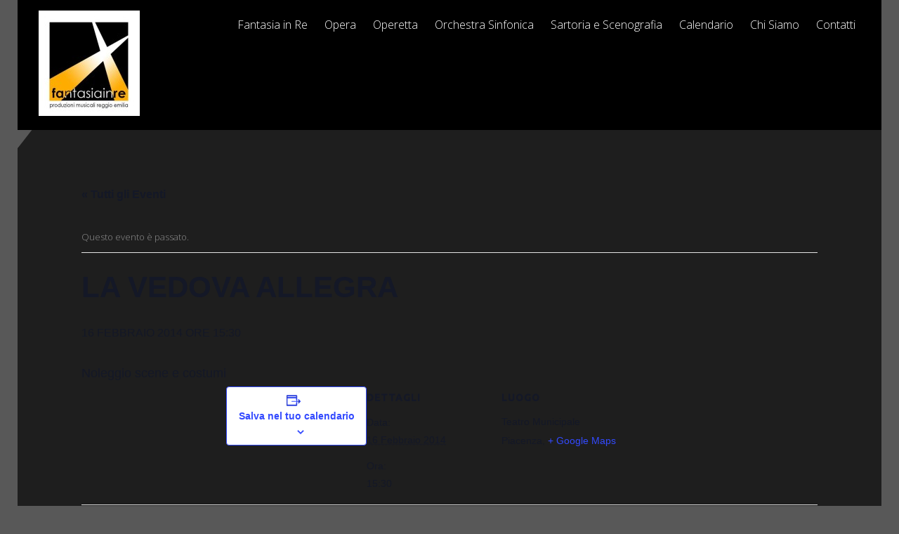

--- FILE ---
content_type: text/html; charset=UTF-8
request_url: http://www.fantasiainre.it/calendario/la-vedova-allegra-8/
body_size: 50588
content:
<!DOCTYPE html>
<html lang="it-IT">
<head>
	<meta charset="UTF-8" />
	<meta name="viewport" content="width=device-width,initial-scale=1.0" />
	
	<title>La Vedova Allegra -</title>
	
		<link rel="shortcut icon" href="http://www.fantasiainre.it/nuovosito/wp-content/uploads/logo-fantasia-in-re-e1384509962560.jpg"  />
		
	<link rel="alternate" type="application/rss+xml" title="RSS 2.0" href="http://www.fantasiainre.it/feed/" />
	<link rel="alternate" type="text/xml" title="RSS .92" href="http://www.fantasiainre.it/feed/rss/" />
	<link rel="alternate" type="application/atom+xml" title="Atom 1.0" href="http://www.fantasiainre.it/feed/atom/" />
	<link rel="pingback" href="http://www.fantasiainre.it/nuovosito/xmlrpc.php" />
	
	<!--[if lt IE 9]><script src="http://www.fantasiainre.it/nuovosito/wp-content/themes/blackpearl/assets/js/html5shiv.js"></script><![endif]-->
	
	<!-- Theme Hook -->
	<link rel='stylesheet' id='tec-variables-skeleton-css' href='http://www.fantasiainre.it/nuovosito/wp-content/plugins/the-events-calendar/common/src/resources/css/variables-skeleton.min.css?ver=5.2.3' type='text/css' media='all' />
<link rel='stylesheet' id='tribe-common-skeleton-style-css' href='http://www.fantasiainre.it/nuovosito/wp-content/plugins/the-events-calendar/common/src/resources/css/common-skeleton.min.css?ver=5.2.3' type='text/css' media='all' />
<link rel='stylesheet' id='tribe-events-views-v2-bootstrap-datepicker-styles-css' href='http://www.fantasiainre.it/nuovosito/wp-content/plugins/the-events-calendar/vendor/bootstrap-datepicker/css/bootstrap-datepicker.standalone.min.css?ver=6.3.4' type='text/css' media='all' />
<link rel='stylesheet' id='tribe-tooltipster-css-css' href='http://www.fantasiainre.it/nuovosito/wp-content/plugins/the-events-calendar/common/vendor/tooltipster/tooltipster.bundle.min.css?ver=5.2.3' type='text/css' media='all' />
<link rel='stylesheet' id='tribe-events-views-v2-skeleton-css' href='http://www.fantasiainre.it/nuovosito/wp-content/plugins/the-events-calendar/src/resources/css/views-skeleton.min.css?ver=6.3.4' type='text/css' media='all' />
<link rel='stylesheet' id='tec-variables-full-css' href='http://www.fantasiainre.it/nuovosito/wp-content/plugins/the-events-calendar/common/src/resources/css/variables-full.min.css?ver=5.2.3' type='text/css' media='all' />
<link rel='stylesheet' id='tribe-common-full-style-css' href='http://www.fantasiainre.it/nuovosito/wp-content/plugins/the-events-calendar/common/src/resources/css/common-full.min.css?ver=5.2.3' type='text/css' media='all' />
<link rel='stylesheet' id='tribe-events-views-v2-full-css' href='http://www.fantasiainre.it/nuovosito/wp-content/plugins/the-events-calendar/src/resources/css/views-full.min.css?ver=6.3.4' type='text/css' media='all' />
<link rel='stylesheet' id='tribe-events-views-v2-print-css' href='http://www.fantasiainre.it/nuovosito/wp-content/plugins/the-events-calendar/src/resources/css/views-print.min.css?ver=6.3.4' type='text/css' media='print' />
<meta name='robots' content='index, follow, max-image-preview:large, max-snippet:-1, max-video-preview:-1' />

	<!-- This site is optimized with the Yoast SEO plugin v22.2 - https://yoast.com/wordpress/plugins/seo/ -->
	<link rel="canonical" href="http://www.fantasiainre.it/calendario/la-vedova-allegra-8/" />
	<meta property="og:locale" content="it_IT" />
	<meta property="og:type" content="article" />
	<meta property="og:title" content="La Vedova Allegra -" />
	<meta property="og:description" content="Noleggio scene e costumi" />
	<meta property="og:url" content="http://www.fantasiainre.it/calendario/la-vedova-allegra-8/" />
	<meta property="article:modified_time" content="2014-02-12T09:00:33+00:00" />
	<meta name="twitter:card" content="summary_large_image" />
	<script type="application/ld+json" class="yoast-schema-graph">{"@context":"https://schema.org","@graph":[{"@type":"WebPage","@id":"http://www.fantasiainre.it/calendario/la-vedova-allegra-8/","url":"http://www.fantasiainre.it/calendario/la-vedova-allegra-8/","name":"La Vedova Allegra -","isPartOf":{"@id":"http://www.fantasiainre.it/#website"},"datePublished":"2013-11-25T09:39:11+00:00","dateModified":"2014-02-12T09:00:33+00:00","breadcrumb":{"@id":"http://www.fantasiainre.it/calendario/la-vedova-allegra-8/#breadcrumb"},"inLanguage":"it-IT","potentialAction":[{"@type":"ReadAction","target":["http://www.fantasiainre.it/calendario/la-vedova-allegra-8/"]}]},{"@type":"BreadcrumbList","@id":"http://www.fantasiainre.it/calendario/la-vedova-allegra-8/#breadcrumb","itemListElement":[{"@type":"ListItem","position":1,"name":"Home","item":"http://www.fantasiainre.it/"},{"@type":"ListItem","position":2,"name":"Eventi","item":"http://www.fantasiainre.it/calendario/"},{"@type":"ListItem","position":3,"name":"La Vedova Allegra"}]},{"@type":"WebSite","@id":"http://www.fantasiainre.it/#website","url":"http://www.fantasiainre.it/","name":"","description":"Produzioni teatrali, opera, operetta","potentialAction":[{"@type":"SearchAction","target":{"@type":"EntryPoint","urlTemplate":"http://www.fantasiainre.it/?s={search_term_string}"},"query-input":"required name=search_term_string"}],"inLanguage":"it-IT"},{"@type":"Event","name":"La Vedova Allegra","description":"Noleggio scene e costumi","url":"http://www.fantasiainre.it/calendario/la-vedova-allegra-8/","eventAttendanceMode":"https://schema.org/OfflineEventAttendanceMode","eventStatus":"https://schema.org/EventScheduled","startDate":"2014-02-16T15:30:00+01:00","endDate":"2014-02-16T15:30:00+01:00","location":{"@type":"Place","name":"Teatro Municipale","description":"","url":"","address":{"@type":"PostalAddress","addressLocality":"Piacenza"},"telephone":"","sameAs":""},"@id":"http://www.fantasiainre.it/calendario/la-vedova-allegra-8/#event","mainEntityOfPage":{"@id":"http://www.fantasiainre.it/calendario/la-vedova-allegra-8/"}}]}</script>
	<!-- / Yoast SEO plugin. -->


<link rel='dns-prefetch' href='//fonts.googleapis.com' />
<link rel="alternate" type="application/rss+xml" title=" &raquo; Feed" href="http://www.fantasiainre.it/feed/" />
<link rel="alternate" type="application/rss+xml" title=" &raquo; Feed dei commenti" href="http://www.fantasiainre.it/comments/feed/" />
<link rel="alternate" type="text/calendar" title=" &raquo; iCal Feed" href="http://www.fantasiainre.it/calendario/?ical=1" />
<link rel="alternate" type="application/rss+xml" title=" &raquo; La Vedova Allegra Feed dei commenti" href="http://www.fantasiainre.it/calendario/la-vedova-allegra-8/feed/" />
		<!-- This site uses the Google Analytics by MonsterInsights plugin v8.25.0 - Using Analytics tracking - https://www.monsterinsights.com/ -->
		<!-- Note: MonsterInsights is not currently configured on this site. The site owner needs to authenticate with Google Analytics in the MonsterInsights settings panel. -->
					<!-- No tracking code set -->
				<!-- / Google Analytics by MonsterInsights -->
		<script type="text/javascript">
/* <![CDATA[ */
window._wpemojiSettings = {"baseUrl":"https:\/\/s.w.org\/images\/core\/emoji\/14.0.0\/72x72\/","ext":".png","svgUrl":"https:\/\/s.w.org\/images\/core\/emoji\/14.0.0\/svg\/","svgExt":".svg","source":{"concatemoji":"http:\/\/www.fantasiainre.it\/nuovosito\/wp-includes\/js\/wp-emoji-release.min.js?ver=6.4.3"}};
/*! This file is auto-generated */
!function(i,n){var o,s,e;function c(e){try{var t={supportTests:e,timestamp:(new Date).valueOf()};sessionStorage.setItem(o,JSON.stringify(t))}catch(e){}}function p(e,t,n){e.clearRect(0,0,e.canvas.width,e.canvas.height),e.fillText(t,0,0);var t=new Uint32Array(e.getImageData(0,0,e.canvas.width,e.canvas.height).data),r=(e.clearRect(0,0,e.canvas.width,e.canvas.height),e.fillText(n,0,0),new Uint32Array(e.getImageData(0,0,e.canvas.width,e.canvas.height).data));return t.every(function(e,t){return e===r[t]})}function u(e,t,n){switch(t){case"flag":return n(e,"\ud83c\udff3\ufe0f\u200d\u26a7\ufe0f","\ud83c\udff3\ufe0f\u200b\u26a7\ufe0f")?!1:!n(e,"\ud83c\uddfa\ud83c\uddf3","\ud83c\uddfa\u200b\ud83c\uddf3")&&!n(e,"\ud83c\udff4\udb40\udc67\udb40\udc62\udb40\udc65\udb40\udc6e\udb40\udc67\udb40\udc7f","\ud83c\udff4\u200b\udb40\udc67\u200b\udb40\udc62\u200b\udb40\udc65\u200b\udb40\udc6e\u200b\udb40\udc67\u200b\udb40\udc7f");case"emoji":return!n(e,"\ud83e\udef1\ud83c\udffb\u200d\ud83e\udef2\ud83c\udfff","\ud83e\udef1\ud83c\udffb\u200b\ud83e\udef2\ud83c\udfff")}return!1}function f(e,t,n){var r="undefined"!=typeof WorkerGlobalScope&&self instanceof WorkerGlobalScope?new OffscreenCanvas(300,150):i.createElement("canvas"),a=r.getContext("2d",{willReadFrequently:!0}),o=(a.textBaseline="top",a.font="600 32px Arial",{});return e.forEach(function(e){o[e]=t(a,e,n)}),o}function t(e){var t=i.createElement("script");t.src=e,t.defer=!0,i.head.appendChild(t)}"undefined"!=typeof Promise&&(o="wpEmojiSettingsSupports",s=["flag","emoji"],n.supports={everything:!0,everythingExceptFlag:!0},e=new Promise(function(e){i.addEventListener("DOMContentLoaded",e,{once:!0})}),new Promise(function(t){var n=function(){try{var e=JSON.parse(sessionStorage.getItem(o));if("object"==typeof e&&"number"==typeof e.timestamp&&(new Date).valueOf()<e.timestamp+604800&&"object"==typeof e.supportTests)return e.supportTests}catch(e){}return null}();if(!n){if("undefined"!=typeof Worker&&"undefined"!=typeof OffscreenCanvas&&"undefined"!=typeof URL&&URL.createObjectURL&&"undefined"!=typeof Blob)try{var e="postMessage("+f.toString()+"("+[JSON.stringify(s),u.toString(),p.toString()].join(",")+"));",r=new Blob([e],{type:"text/javascript"}),a=new Worker(URL.createObjectURL(r),{name:"wpTestEmojiSupports"});return void(a.onmessage=function(e){c(n=e.data),a.terminate(),t(n)})}catch(e){}c(n=f(s,u,p))}t(n)}).then(function(e){for(var t in e)n.supports[t]=e[t],n.supports.everything=n.supports.everything&&n.supports[t],"flag"!==t&&(n.supports.everythingExceptFlag=n.supports.everythingExceptFlag&&n.supports[t]);n.supports.everythingExceptFlag=n.supports.everythingExceptFlag&&!n.supports.flag,n.DOMReady=!1,n.readyCallback=function(){n.DOMReady=!0}}).then(function(){return e}).then(function(){var e;n.supports.everything||(n.readyCallback(),(e=n.source||{}).concatemoji?t(e.concatemoji):e.wpemoji&&e.twemoji&&(t(e.twemoji),t(e.wpemoji)))}))}((window,document),window._wpemojiSettings);
/* ]]> */
</script>
<link rel='stylesheet' id='tribe-events-v2-single-skeleton-css' href='http://www.fantasiainre.it/nuovosito/wp-content/plugins/the-events-calendar/src/resources/css/tribe-events-single-skeleton.min.css?ver=6.3.4' type='text/css' media='all' />
<link rel='stylesheet' id='tribe-events-v2-single-skeleton-full-css' href='http://www.fantasiainre.it/nuovosito/wp-content/plugins/the-events-calendar/src/resources/css/tribe-events-single-full.min.css?ver=6.3.4' type='text/css' media='all' />
<style id='wp-emoji-styles-inline-css' type='text/css'>

	img.wp-smiley, img.emoji {
		display: inline !important;
		border: none !important;
		box-shadow: none !important;
		height: 1em !important;
		width: 1em !important;
		margin: 0 0.07em !important;
		vertical-align: -0.1em !important;
		background: none !important;
		padding: 0 !important;
	}
</style>
<link rel='stylesheet' id='wp-block-library-css' href='http://www.fantasiainre.it/nuovosito/wp-includes/css/dist/block-library/style.min.css?ver=6.4.3' type='text/css' media='all' />
<style id='classic-theme-styles-inline-css' type='text/css'>
/*! This file is auto-generated */
.wp-block-button__link{color:#fff;background-color:#32373c;border-radius:9999px;box-shadow:none;text-decoration:none;padding:calc(.667em + 2px) calc(1.333em + 2px);font-size:1.125em}.wp-block-file__button{background:#32373c;color:#fff;text-decoration:none}
</style>
<style id='global-styles-inline-css' type='text/css'>
body{--wp--preset--color--black: #000000;--wp--preset--color--cyan-bluish-gray: #abb8c3;--wp--preset--color--white: #ffffff;--wp--preset--color--pale-pink: #f78da7;--wp--preset--color--vivid-red: #cf2e2e;--wp--preset--color--luminous-vivid-orange: #ff6900;--wp--preset--color--luminous-vivid-amber: #fcb900;--wp--preset--color--light-green-cyan: #7bdcb5;--wp--preset--color--vivid-green-cyan: #00d084;--wp--preset--color--pale-cyan-blue: #8ed1fc;--wp--preset--color--vivid-cyan-blue: #0693e3;--wp--preset--color--vivid-purple: #9b51e0;--wp--preset--gradient--vivid-cyan-blue-to-vivid-purple: linear-gradient(135deg,rgba(6,147,227,1) 0%,rgb(155,81,224) 100%);--wp--preset--gradient--light-green-cyan-to-vivid-green-cyan: linear-gradient(135deg,rgb(122,220,180) 0%,rgb(0,208,130) 100%);--wp--preset--gradient--luminous-vivid-amber-to-luminous-vivid-orange: linear-gradient(135deg,rgba(252,185,0,1) 0%,rgba(255,105,0,1) 100%);--wp--preset--gradient--luminous-vivid-orange-to-vivid-red: linear-gradient(135deg,rgba(255,105,0,1) 0%,rgb(207,46,46) 100%);--wp--preset--gradient--very-light-gray-to-cyan-bluish-gray: linear-gradient(135deg,rgb(238,238,238) 0%,rgb(169,184,195) 100%);--wp--preset--gradient--cool-to-warm-spectrum: linear-gradient(135deg,rgb(74,234,220) 0%,rgb(151,120,209) 20%,rgb(207,42,186) 40%,rgb(238,44,130) 60%,rgb(251,105,98) 80%,rgb(254,248,76) 100%);--wp--preset--gradient--blush-light-purple: linear-gradient(135deg,rgb(255,206,236) 0%,rgb(152,150,240) 100%);--wp--preset--gradient--blush-bordeaux: linear-gradient(135deg,rgb(254,205,165) 0%,rgb(254,45,45) 50%,rgb(107,0,62) 100%);--wp--preset--gradient--luminous-dusk: linear-gradient(135deg,rgb(255,203,112) 0%,rgb(199,81,192) 50%,rgb(65,88,208) 100%);--wp--preset--gradient--pale-ocean: linear-gradient(135deg,rgb(255,245,203) 0%,rgb(182,227,212) 50%,rgb(51,167,181) 100%);--wp--preset--gradient--electric-grass: linear-gradient(135deg,rgb(202,248,128) 0%,rgb(113,206,126) 100%);--wp--preset--gradient--midnight: linear-gradient(135deg,rgb(2,3,129) 0%,rgb(40,116,252) 100%);--wp--preset--font-size--small: 13px;--wp--preset--font-size--medium: 20px;--wp--preset--font-size--large: 36px;--wp--preset--font-size--x-large: 42px;--wp--preset--spacing--20: 0.44rem;--wp--preset--spacing--30: 0.67rem;--wp--preset--spacing--40: 1rem;--wp--preset--spacing--50: 1.5rem;--wp--preset--spacing--60: 2.25rem;--wp--preset--spacing--70: 3.38rem;--wp--preset--spacing--80: 5.06rem;--wp--preset--shadow--natural: 6px 6px 9px rgba(0, 0, 0, 0.2);--wp--preset--shadow--deep: 12px 12px 50px rgba(0, 0, 0, 0.4);--wp--preset--shadow--sharp: 6px 6px 0px rgba(0, 0, 0, 0.2);--wp--preset--shadow--outlined: 6px 6px 0px -3px rgba(255, 255, 255, 1), 6px 6px rgba(0, 0, 0, 1);--wp--preset--shadow--crisp: 6px 6px 0px rgba(0, 0, 0, 1);}:where(.is-layout-flex){gap: 0.5em;}:where(.is-layout-grid){gap: 0.5em;}body .is-layout-flow > .alignleft{float: left;margin-inline-start: 0;margin-inline-end: 2em;}body .is-layout-flow > .alignright{float: right;margin-inline-start: 2em;margin-inline-end: 0;}body .is-layout-flow > .aligncenter{margin-left: auto !important;margin-right: auto !important;}body .is-layout-constrained > .alignleft{float: left;margin-inline-start: 0;margin-inline-end: 2em;}body .is-layout-constrained > .alignright{float: right;margin-inline-start: 2em;margin-inline-end: 0;}body .is-layout-constrained > .aligncenter{margin-left: auto !important;margin-right: auto !important;}body .is-layout-constrained > :where(:not(.alignleft):not(.alignright):not(.alignfull)){max-width: var(--wp--style--global--content-size);margin-left: auto !important;margin-right: auto !important;}body .is-layout-constrained > .alignwide{max-width: var(--wp--style--global--wide-size);}body .is-layout-flex{display: flex;}body .is-layout-flex{flex-wrap: wrap;align-items: center;}body .is-layout-flex > *{margin: 0;}body .is-layout-grid{display: grid;}body .is-layout-grid > *{margin: 0;}:where(.wp-block-columns.is-layout-flex){gap: 2em;}:where(.wp-block-columns.is-layout-grid){gap: 2em;}:where(.wp-block-post-template.is-layout-flex){gap: 1.25em;}:where(.wp-block-post-template.is-layout-grid){gap: 1.25em;}.has-black-color{color: var(--wp--preset--color--black) !important;}.has-cyan-bluish-gray-color{color: var(--wp--preset--color--cyan-bluish-gray) !important;}.has-white-color{color: var(--wp--preset--color--white) !important;}.has-pale-pink-color{color: var(--wp--preset--color--pale-pink) !important;}.has-vivid-red-color{color: var(--wp--preset--color--vivid-red) !important;}.has-luminous-vivid-orange-color{color: var(--wp--preset--color--luminous-vivid-orange) !important;}.has-luminous-vivid-amber-color{color: var(--wp--preset--color--luminous-vivid-amber) !important;}.has-light-green-cyan-color{color: var(--wp--preset--color--light-green-cyan) !important;}.has-vivid-green-cyan-color{color: var(--wp--preset--color--vivid-green-cyan) !important;}.has-pale-cyan-blue-color{color: var(--wp--preset--color--pale-cyan-blue) !important;}.has-vivid-cyan-blue-color{color: var(--wp--preset--color--vivid-cyan-blue) !important;}.has-vivid-purple-color{color: var(--wp--preset--color--vivid-purple) !important;}.has-black-background-color{background-color: var(--wp--preset--color--black) !important;}.has-cyan-bluish-gray-background-color{background-color: var(--wp--preset--color--cyan-bluish-gray) !important;}.has-white-background-color{background-color: var(--wp--preset--color--white) !important;}.has-pale-pink-background-color{background-color: var(--wp--preset--color--pale-pink) !important;}.has-vivid-red-background-color{background-color: var(--wp--preset--color--vivid-red) !important;}.has-luminous-vivid-orange-background-color{background-color: var(--wp--preset--color--luminous-vivid-orange) !important;}.has-luminous-vivid-amber-background-color{background-color: var(--wp--preset--color--luminous-vivid-amber) !important;}.has-light-green-cyan-background-color{background-color: var(--wp--preset--color--light-green-cyan) !important;}.has-vivid-green-cyan-background-color{background-color: var(--wp--preset--color--vivid-green-cyan) !important;}.has-pale-cyan-blue-background-color{background-color: var(--wp--preset--color--pale-cyan-blue) !important;}.has-vivid-cyan-blue-background-color{background-color: var(--wp--preset--color--vivid-cyan-blue) !important;}.has-vivid-purple-background-color{background-color: var(--wp--preset--color--vivid-purple) !important;}.has-black-border-color{border-color: var(--wp--preset--color--black) !important;}.has-cyan-bluish-gray-border-color{border-color: var(--wp--preset--color--cyan-bluish-gray) !important;}.has-white-border-color{border-color: var(--wp--preset--color--white) !important;}.has-pale-pink-border-color{border-color: var(--wp--preset--color--pale-pink) !important;}.has-vivid-red-border-color{border-color: var(--wp--preset--color--vivid-red) !important;}.has-luminous-vivid-orange-border-color{border-color: var(--wp--preset--color--luminous-vivid-orange) !important;}.has-luminous-vivid-amber-border-color{border-color: var(--wp--preset--color--luminous-vivid-amber) !important;}.has-light-green-cyan-border-color{border-color: var(--wp--preset--color--light-green-cyan) !important;}.has-vivid-green-cyan-border-color{border-color: var(--wp--preset--color--vivid-green-cyan) !important;}.has-pale-cyan-blue-border-color{border-color: var(--wp--preset--color--pale-cyan-blue) !important;}.has-vivid-cyan-blue-border-color{border-color: var(--wp--preset--color--vivid-cyan-blue) !important;}.has-vivid-purple-border-color{border-color: var(--wp--preset--color--vivid-purple) !important;}.has-vivid-cyan-blue-to-vivid-purple-gradient-background{background: var(--wp--preset--gradient--vivid-cyan-blue-to-vivid-purple) !important;}.has-light-green-cyan-to-vivid-green-cyan-gradient-background{background: var(--wp--preset--gradient--light-green-cyan-to-vivid-green-cyan) !important;}.has-luminous-vivid-amber-to-luminous-vivid-orange-gradient-background{background: var(--wp--preset--gradient--luminous-vivid-amber-to-luminous-vivid-orange) !important;}.has-luminous-vivid-orange-to-vivid-red-gradient-background{background: var(--wp--preset--gradient--luminous-vivid-orange-to-vivid-red) !important;}.has-very-light-gray-to-cyan-bluish-gray-gradient-background{background: var(--wp--preset--gradient--very-light-gray-to-cyan-bluish-gray) !important;}.has-cool-to-warm-spectrum-gradient-background{background: var(--wp--preset--gradient--cool-to-warm-spectrum) !important;}.has-blush-light-purple-gradient-background{background: var(--wp--preset--gradient--blush-light-purple) !important;}.has-blush-bordeaux-gradient-background{background: var(--wp--preset--gradient--blush-bordeaux) !important;}.has-luminous-dusk-gradient-background{background: var(--wp--preset--gradient--luminous-dusk) !important;}.has-pale-ocean-gradient-background{background: var(--wp--preset--gradient--pale-ocean) !important;}.has-electric-grass-gradient-background{background: var(--wp--preset--gradient--electric-grass) !important;}.has-midnight-gradient-background{background: var(--wp--preset--gradient--midnight) !important;}.has-small-font-size{font-size: var(--wp--preset--font-size--small) !important;}.has-medium-font-size{font-size: var(--wp--preset--font-size--medium) !important;}.has-large-font-size{font-size: var(--wp--preset--font-size--large) !important;}.has-x-large-font-size{font-size: var(--wp--preset--font-size--x-large) !important;}
.wp-block-navigation a:where(:not(.wp-element-button)){color: inherit;}
:where(.wp-block-post-template.is-layout-flex){gap: 1.25em;}:where(.wp-block-post-template.is-layout-grid){gap: 1.25em;}
:where(.wp-block-columns.is-layout-flex){gap: 2em;}:where(.wp-block-columns.is-layout-grid){gap: 2em;}
.wp-block-pullquote{font-size: 1.5em;line-height: 1.6;}
</style>
<link rel='stylesheet' id='fonts-css' href='http://fonts.googleapis.com/css?family=Open+Sans%3A300%7CUbuntu%3A500%2C300&#038;ver=6.4.3' type='text/css' media='all' />
<link rel='stylesheet' id='style-css' href='http://www.fantasiainre.it/nuovosito/wp-content/themes/blackpearl/style.css?ver=1.2' type='text/css' media='all' />
<link rel='stylesheet' id='responsive-style-css' href='http://www.fantasiainre.it/nuovosito/wp-content/themes/blackpearl/assets/css/responsive.css?ver=1.2' type='text/css' media='all' />
<link rel='stylesheet' id='skin-dark-yellow-css' href='http://www.fantasiainre.it/nuovosito/wp-content/themes/blackpearl/assets/css/dark_yellow.css?ver=1.2' type='text/css' media='all' />
<link rel='stylesheet' id='prettyPhoto-css' href='http://www.fantasiainre.it/nuovosito/wp-content/themes/blackpearl/assets/css/prettyPhoto.css?ver=3.1.4' type='text/css' media='screen' />
<script type="text/javascript" src="http://www.fantasiainre.it/nuovosito/wp-includes/js/jquery/jquery.min.js?ver=3.7.1" id="jquery-core-js"></script>
<script type="text/javascript" src="http://www.fantasiainre.it/nuovosito/wp-includes/js/jquery/jquery-migrate.min.js?ver=3.4.1" id="jquery-migrate-js"></script>
<script type="text/javascript" src="http://www.fantasiainre.it/nuovosito/wp-content/plugins/the-events-calendar/common/src/resources/js/tribe-common.min.js?ver=5.2.3" id="tribe-common-js"></script>
<script type="text/javascript" src="http://www.fantasiainre.it/nuovosito/wp-content/plugins/the-events-calendar/src/resources/js/views/breakpoints.min.js?ver=6.3.4" id="tribe-events-views-v2-breakpoints-js"></script>
<link rel="https://api.w.org/" href="http://www.fantasiainre.it/wp-json/" /><link rel="alternate" type="application/json" href="http://www.fantasiainre.it/wp-json/wp/v2/tribe_events/539" /><link rel="EditURI" type="application/rsd+xml" title="RSD" href="http://www.fantasiainre.it/nuovosito/xmlrpc.php?rsd" />
<meta name="generator" content="WordPress 6.4.3" />
<link rel='shortlink' href='http://www.fantasiainre.it/?p=539' />
<link rel="alternate" type="application/json+oembed" href="http://www.fantasiainre.it/wp-json/oembed/1.0/embed?url=http%3A%2F%2Fwww.fantasiainre.it%2Fcalendario%2Fla-vedova-allegra-8%2F" />
<link rel="alternate" type="text/xml+oembed" href="http://www.fantasiainre.it/wp-json/oembed/1.0/embed?url=http%3A%2F%2Fwww.fantasiainre.it%2Fcalendario%2Fla-vedova-allegra-8%2F&#038;format=xml" />
<meta name="tec-api-version" content="v1"><meta name="tec-api-origin" content="http://www.fantasiainre.it"><link rel="alternate" href="http://www.fantasiainre.it/wp-json/tribe/events/v1/events/539" />	<!-- Custom CSS -->
		<style type="text/css">
	
	.video-container {
    position: relative;
    padding-bottom: 56.25%;
    padding-top: 35px;
    height: 0;
    overflow: hidden;

}

.video-container iframe {

    position: absolute;
    top:0;
    left: 0;
    width: 100%;

    height: 100%;
}	</style>
	</head>
<body class="tribe_events-template-default single single-tribe_events postid-539 tribe-events-page-template tribe-no-js events-single tribe-events-style-full tribe-events-style-theme">

	
	<!--Header-->
	<div class="wrap" id="wrap_header">
		<div class="container">
			<header class="clearfix">
								
				<a href="http://www.fantasiainre.it" class="logo">
					<img src="http://www.fantasiainre.it/nuovosito/wp-content/uploads/logo-fantasia-in-re-e1384509962560.jpg" alt="Logo" />
				</a>
				
				<div class="navigation visible-desktop">
				<ul id="menu-main-menu" class=""><li id="menu-item-27" class="menu-item menu-item-type-post_type menu-item-object-page menu-item-home"><a href="http://www.fantasiainre.it/">Fantasia in Re</a><div class="clearfix"></div></li>
<li id="menu-item-28" class="menu-item menu-item-type-post_type menu-item-object-page menu-item-has-children"><a href="http://www.fantasiainre.it/opera/">Opera</a><div class="clearfix"></div>
<ul class="sub-menu">
	<li id="menu-item-40" class="menu-item menu-item-type-post_type menu-item-object-page"><a href="http://www.fantasiainre.it/opera/">Presentazione</a></li>
	<li id="menu-item-1675" class="menu-item menu-item-type-post_type menu-item-object-page"><a href="http://www.fantasiainre.it/titoli-3/">Titoli</a></li>
	<li id="menu-item-226" class="menu-item menu-item-type-custom menu-item-object-custom"><a href="http://www.fantasiainre.it/calendario">Calendario</a></li>
</ul>
</li>
<li id="menu-item-32" class="menu-item menu-item-type-post_type menu-item-object-page menu-item-has-children"><a href="http://www.fantasiainre.it/teatro-musica-novecento/">Operetta</a><div class="clearfix"></div>
<ul class="sub-menu">
	<li id="menu-item-39" class="menu-item menu-item-type-post_type menu-item-object-page"><a href="http://www.fantasiainre.it/teatro-musica-novecento/">Teatro Musica Novecento</a></li>
	<li id="menu-item-37" class="menu-item menu-item-type-post_type menu-item-object-page"><a href="http://www.fantasiainre.it/operetta/">Titoli</a></li>
	<li id="menu-item-231" class="menu-item menu-item-type-post_type menu-item-object-page"><a href="http://www.fantasiainre.it/gli-artisti/">Gli Artisti</a></li>
	<li id="menu-item-224" class="menu-item menu-item-type-custom menu-item-object-custom"><a href="http://www.fantasiainre.it/calendario">Calendario</a></li>
</ul>
</li>
<li id="menu-item-448" class="menu-item menu-item-type-custom menu-item-object-custom menu-item-has-children"><a href="http://www.fantasiainre.it/nuovosito/?portfolio=orchestra-sinfonica">Orchestra Sinfonica</a><div class="clearfix"></div>
<ul class="sub-menu">
	<li id="menu-item-449" class="menu-item menu-item-type-custom menu-item-object-custom"><a href="http://www.fantasiainre.it/nuovosito/?portfolio=orchestra-sinfonica">L&#8217;Orchestra</a></li>
	<li id="menu-item-225" class="menu-item menu-item-type-custom menu-item-object-custom"><a href="http://www.fantasiainre.it/calendario">Calendario</a></li>
</ul>
</li>
<li id="menu-item-33" class="menu-item menu-item-type-custom menu-item-object-custom"><a target="_blank" href="http://www.artescenica.it">Sartoria e Scenografia</a><div class="clearfix"></div></li>
<li id="menu-item-98" class="menu-item menu-item-type-custom menu-item-object-custom"><a href="http://www.fantasiainre.it/calendario">Calendario</a><div class="clearfix"></div></li>
<li id="menu-item-30" class="menu-item menu-item-type-post_type menu-item-object-page menu-item-has-children"><a href="http://www.fantasiainre.it/associazione/">Chi Siamo</a><div class="clearfix"></div>
<ul class="sub-menu">
	<li id="menu-item-79" class="menu-item menu-item-type-post_type menu-item-object-page"><a href="http://www.fantasiainre.it/associazione/">L&#8217;Associazione</a></li>
	<li id="menu-item-78" class="menu-item menu-item-type-post_type menu-item-object-page"><a href="http://www.fantasiainre.it/collaboratori/">Le Persone</a></li>
</ul>
</li>
<li id="menu-item-106" class="menu-item menu-item-type-post_type menu-item-object-page"><a href="http://www.fantasiainre.it/prova-nuoca/">Contatti</a><div class="clearfix"></div></li>
</ul>				</div>
				
				<div class="mobile-navigation visible-phone visible-tablet">
					<a href="#"></a>
					<ul id="menu-main-menu-1" class=""><li id="mobile-menu-item-27" class="menu-item menu-item-type-post_type menu-item-object-page menu-item-home"><a href="http://www.fantasiainre.it/">Fantasia in Re</a><div class="clearfix"></div></li>
<li id="mobile-menu-item-28" class="menu-item menu-item-type-post_type menu-item-object-page menu-item-has-children"><a href="http://www.fantasiainre.it/opera/">Opera</a><div class="clearfix"></div>
<ul class="sub-menu">
	<li id="mobile-menu-item-40" class="menu-item menu-item-type-post_type menu-item-object-page"><a href="http://www.fantasiainre.it/opera/">Presentazione</a></li>
	<li id="mobile-menu-item-1675" class="menu-item menu-item-type-post_type menu-item-object-page"><a href="http://www.fantasiainre.it/titoli-3/">Titoli</a></li>
	<li id="mobile-menu-item-226" class="menu-item menu-item-type-custom menu-item-object-custom"><a href="http://www.fantasiainre.it/calendario">Calendario</a></li>
</ul>
</li>
<li id="mobile-menu-item-32" class="menu-item menu-item-type-post_type menu-item-object-page menu-item-has-children"><a href="http://www.fantasiainre.it/teatro-musica-novecento/">Operetta</a><div class="clearfix"></div>
<ul class="sub-menu">
	<li id="mobile-menu-item-39" class="menu-item menu-item-type-post_type menu-item-object-page"><a href="http://www.fantasiainre.it/teatro-musica-novecento/">Teatro Musica Novecento</a></li>
	<li id="mobile-menu-item-37" class="menu-item menu-item-type-post_type menu-item-object-page"><a href="http://www.fantasiainre.it/operetta/">Titoli</a></li>
	<li id="mobile-menu-item-231" class="menu-item menu-item-type-post_type menu-item-object-page"><a href="http://www.fantasiainre.it/gli-artisti/">Gli Artisti</a></li>
	<li id="mobile-menu-item-224" class="menu-item menu-item-type-custom menu-item-object-custom"><a href="http://www.fantasiainre.it/calendario">Calendario</a></li>
</ul>
</li>
<li id="mobile-menu-item-448" class="menu-item menu-item-type-custom menu-item-object-custom menu-item-has-children"><a href="http://www.fantasiainre.it/nuovosito/?portfolio=orchestra-sinfonica">Orchestra Sinfonica</a><div class="clearfix"></div>
<ul class="sub-menu">
	<li id="mobile-menu-item-449" class="menu-item menu-item-type-custom menu-item-object-custom"><a href="http://www.fantasiainre.it/nuovosito/?portfolio=orchestra-sinfonica">L&#8217;Orchestra</a></li>
	<li id="mobile-menu-item-225" class="menu-item menu-item-type-custom menu-item-object-custom"><a href="http://www.fantasiainre.it/calendario">Calendario</a></li>
</ul>
</li>
<li id="mobile-menu-item-33" class="menu-item menu-item-type-custom menu-item-object-custom"><a target="_blank" href="http://www.artescenica.it">Sartoria e Scenografia</a><div class="clearfix"></div></li>
<li id="mobile-menu-item-98" class="menu-item menu-item-type-custom menu-item-object-custom"><a href="http://www.fantasiainre.it/calendario">Calendario</a><div class="clearfix"></div></li>
<li id="mobile-menu-item-30" class="menu-item menu-item-type-post_type menu-item-object-page menu-item-has-children"><a href="http://www.fantasiainre.it/associazione/">Chi Siamo</a><div class="clearfix"></div>
<ul class="sub-menu">
	<li id="mobile-menu-item-79" class="menu-item menu-item-type-post_type menu-item-object-page"><a href="http://www.fantasiainre.it/associazione/">L&#8217;Associazione</a></li>
	<li id="mobile-menu-item-78" class="menu-item menu-item-type-post_type menu-item-object-page"><a href="http://www.fantasiainre.it/collaboratori/">Le Persone</a></li>
</ul>
</li>
<li id="mobile-menu-item-106" class="menu-item menu-item-type-post_type menu-item-object-page"><a href="http://www.fantasiainre.it/prova-nuoca/">Contatti</a><div class="clearfix"></div></li>
</ul>				</div>

			</header>
		</div>
	</div>
	<!--End Header-->
<div class="wrap">

<!-- Slider -->

<!--Intro-->
<!--Content-->
<div id="wrap_main" >
    <div class="top_left"></div>
    <div id="main" class="container">
        <!--Content Row-->
        <div class="row">
                        <div class="span12">

                                    <div id="post-0" class="post-0 page type-page status-publish hentry" >
                        <section id="tribe-events-pg-template" class="tribe-events-pg-template"><div class="tribe-events-before-html"></div><span class="tribe-events-ajax-loading"><img class="tribe-events-spinner-medium" src="http://www.fantasiainre.it/nuovosito/wp-content/plugins/the-events-calendar/src/resources/images/tribe-loading.gif" alt="Caricamento Eventi" /></span>
<div id="tribe-events-content" class="tribe-events-single">

	<p class="tribe-events-back">
		<a href="http://www.fantasiainre.it/calendario/"> &laquo; Tutti gli Eventi</a>
	</p>

	<!-- Notices -->
	<div class="tribe-events-notices"><ul><li>Questo evento è passato.</li></ul></div>
	<h1 class="tribe-events-single-event-title">La Vedova Allegra</h1>
	<div class="tribe-events-schedule tribe-clearfix">
		<h2><span class="tribe-event-date-start">16 Febbraio 2014 ore 15:30</span></h2>			</div>

	<!-- Event header -->
	<div id="tribe-events-header"  data-title="La Vedova Allegra -" data-viewtitle="La Vedova Allegra">
		<!-- Navigation -->
		<nav class="tribe-events-nav-pagination" aria-label="Evento Navigazione">
			<ul class="tribe-events-sub-nav">
				<li class="tribe-events-nav-previous"><a href="http://www.fantasiainre.it/calendario/la-vedova-allegra-7/"><span>&laquo;</span> La Vedova Allegra</a></li>
				<li class="tribe-events-nav-next"><a href="http://www.fantasiainre.it/calendario/il-paese-dei-campanelli-7/">Il Paese dei Campanelli <span>&raquo;</span></a></li>
			</ul>
			<!-- .tribe-events-sub-nav -->
		</nav>
	</div>
	<!-- #tribe-events-header -->

			<div id="post-539" class="post-539 tribe_events type-tribe_events status-publish hentry">
			<!-- Event featured image, but exclude link -->
			
			<!-- Event content -->
						<div class="tribe-events-single-event-description tribe-events-content">
				<p>Noleggio scene e costumi</p>
			</div>
			<!-- .tribe-events-single-event-description -->
			<div class="tribe-events tribe-common">
	<div class="tribe-events-c-subscribe-dropdown__container">
		<div class="tribe-events-c-subscribe-dropdown">
			<div class="tribe-common-c-btn-border tribe-events-c-subscribe-dropdown__button">
				<svg  class="tribe-common-c-svgicon tribe-common-c-svgicon--cal-export tribe-events-c-subscribe-dropdown__export-icon"  viewBox="0 0 23 17" xmlns="http://www.w3.org/2000/svg">
  <path fill-rule="evenodd" clip-rule="evenodd" d="M.128.896V16.13c0 .211.145.383.323.383h15.354c.179 0 .323-.172.323-.383V.896c0-.212-.144-.383-.323-.383H.451C.273.513.128.684.128.896Zm16 6.742h-.901V4.679H1.009v10.729h14.218v-3.336h.901V7.638ZM1.01 1.614h14.218v2.058H1.009V1.614Z" />
  <path d="M20.5 9.846H8.312M18.524 6.953l2.89 2.909-2.855 2.855" stroke-width="1.2" stroke-linecap="round" stroke-linejoin="round"/>
</svg>
				<button
					class="tribe-events-c-subscribe-dropdown__button-text"
					aria-expanded="false"
					aria-controls="tribe-events-subscribe-dropdown-content"
					aria-label=""
				>
					Salva nel tuo calendario				</button>
				<svg  class="tribe-common-c-svgicon tribe-common-c-svgicon--caret-down tribe-events-c-subscribe-dropdown__button-icon"  viewBox="0 0 10 7" xmlns="http://www.w3.org/2000/svg"><path fill-rule="evenodd" clip-rule="evenodd" d="M1.008.609L5 4.6 8.992.61l.958.958L5 6.517.05 1.566l.958-.958z" class="tribe-common-c-svgicon__svg-fill"/></svg>
			</div>
			<div id="tribe-events-subscribe-dropdown-content" class="tribe-events-c-subscribe-dropdown__content">
				<ul class="tribe-events-c-subscribe-dropdown__list">
											
<li class="tribe-events-c-subscribe-dropdown__list-item">
	<a
		href="https://www.google.com/calendar/event?action=TEMPLATE&#038;dates=20140216T153000/20140216T153000&#038;text=La%20Vedova%20Allegra&#038;details=Noleggio+scene+e+costumi&#038;location=Teatro%20Municipale,%20Piacenza&#038;trp=false&#038;ctz=Europe/Rome&#038;sprop=website:http://www.fantasiainre.it"
		class="tribe-events-c-subscribe-dropdown__list-item-link"
		target="_blank"
		rel="noopener noreferrer nofollow noindex"
	>
		Google Calendar	</a>
</li>
											
<li class="tribe-events-c-subscribe-dropdown__list-item">
	<a
		href="webcal://www.fantasiainre.it/calendario/la-vedova-allegra-8/?ical=1"
		class="tribe-events-c-subscribe-dropdown__list-item-link"
		target="_blank"
		rel="noopener noreferrer nofollow noindex"
	>
		iCalendar	</a>
</li>
											
<li class="tribe-events-c-subscribe-dropdown__list-item">
	<a
		href="https://outlook.office.com/owa/?path=/calendar/action/compose&#038;rrv=addevent&#038;startdt=2014-02-16T15:30:00&#038;enddt=2014-02-16T15:30:00&#038;location=Teatro%20Municipale,%20Piacenza&#038;subject=La%20Vedova%20Allegra&#038;body=Noleggio%20scene%20e%20costumi"
		class="tribe-events-c-subscribe-dropdown__list-item-link"
		target="_blank"
		rel="noopener noreferrer nofollow noindex"
	>
		Outlook 365	</a>
</li>
											
<li class="tribe-events-c-subscribe-dropdown__list-item">
	<a
		href="https://outlook.live.com/owa/?path=/calendar/action/compose&#038;rrv=addevent&#038;startdt=2014-02-16T15:30:00&#038;enddt=2014-02-16T15:30:00&#038;location=Teatro%20Municipale,%20Piacenza&#038;subject=La%20Vedova%20Allegra&#038;body=Noleggio%20scene%20e%20costumi"
		class="tribe-events-c-subscribe-dropdown__list-item-link"
		target="_blank"
		rel="noopener noreferrer nofollow noindex"
	>
		Outlook Live	</a>
</li>
									</ul>
			</div>
		</div>
	</div>
</div>

			<!-- Event meta -->
						
	<div class="tribe-events-single-section tribe-events-event-meta primary tribe-clearfix">


<div class="tribe-events-meta-group tribe-events-meta-group-details">
	<h2 class="tribe-events-single-section-title"> Dettagli </h2>
	<dl>

		
			<dt class="tribe-events-start-date-label"> Data: </dt>
			<dd>
				<abbr class="tribe-events-abbr tribe-events-start-date published dtstart" title="2014-02-16"> 16 Febbraio 2014 </abbr>
			</dd>

			<dt class="tribe-events-start-time-label"> Ora: </dt>
			<dd>
				<div class="tribe-events-abbr tribe-events-start-time published dtstart" title="2014-02-16">
					15:30									</div>
			</dd>

		
		
		
		
		
		
			</dl>
</div>

<div class="tribe-events-meta-group tribe-events-meta-group-venue">
	<h2 class="tribe-events-single-section-title"> Luogo </h2>
	<dl>
				<dt
			class="tribe-common-a11y-visual-hide"
			aria-label="Luogo name: This represents the name of the evento luogo."
		>
					</dt>
		<dd class="tribe-venue"> Teatro Municipale </dd>

					<dt
				class="tribe-common-a11y-visual-hide"
				aria-label="Luogo address: This represents the address of the evento luogo."
			>
							</dt>
			<dd class="tribe-venue-location">
				<address class="tribe-events-address">
					<span class="tribe-address">


	<span class="tribe-locality">Piacenza</span><span class="tribe-delimiter">,</span>




</span>

											<a class="tribe-events-gmap" href="https://maps.google.com/maps?f=q&#038;source=s_q&#038;hl=en&#038;geocode=&#038;q=Piacenza" title="Fai clic per visualizzare una mappa Google Maps" target="_blank" rel="noreferrer noopener">+ Google Maps</a>									</address>
			</dd>
		
		
		
			</dl>
</div>

	</div>


					</div> <!-- #post-x -->
			
	<!-- Event footer -->
	<div id="tribe-events-footer">
		<!-- Navigation -->
		<nav class="tribe-events-nav-pagination" aria-label="Evento Navigazione">
			<ul class="tribe-events-sub-nav">
				<li class="tribe-events-nav-previous"><a href="http://www.fantasiainre.it/calendario/la-vedova-allegra-7/"><span>&laquo;</span> La Vedova Allegra</a></li>
				<li class="tribe-events-nav-next"><a href="http://www.fantasiainre.it/calendario/il-paese-dei-campanelli-7/">Il Paese dei Campanelli <span>&raquo;</span></a></li>
			</ul>
			<!-- .tribe-events-sub-nav -->
		</nav>
	</div>
	<!-- #tribe-events-footer -->

</div><!-- #tribe-events-content -->
<div class="tribe-events-after-html"></div>
<!--
La tecnologia di questo calendario è di The Events Calendar.
http://evnt.is/18wn
-->
</section>                    </div>
                    
                <!--Comments  ***g5 rimossi***   -->
                            </div>
        </div>
    </div>
</div>
</div>

	
		<footer class="wrap">
		<div id="footer_content">
			<div class="container relative">
				<a id="top_button" href="#top"></a>

					<div class="row widget_area">
														<div class="span12">
									<div id="block-4" class="widget widget_block widget_text">
<p>Con il sostegno di <img loading="lazy" decoding="async" width="2105" height="360" class="wp-image-2250" style="width: 150px;" src="http://www.fantasiainre.it/nuovosito/wp-content/uploads/marchio_rer_2009_rgb.jpg" alt="" srcset="http://www.fantasiainre.it/nuovosito/wp-content/uploads/marchio_rer_2009_rgb.jpg 2105w, http://www.fantasiainre.it/nuovosito/wp-content/uploads/marchio_rer_2009_rgb-300x51.jpg 300w, http://www.fantasiainre.it/nuovosito/wp-content/uploads/marchio_rer_2009_rgb-1024x175.jpg 1024w, http://www.fantasiainre.it/nuovosito/wp-content/uploads/marchio_rer_2009_rgb-768x131.jpg 768w, http://www.fantasiainre.it/nuovosito/wp-content/uploads/marchio_rer_2009_rgb-1536x263.jpg 1536w, http://www.fantasiainre.it/nuovosito/wp-content/uploads/marchio_rer_2009_rgb-2048x350.jpg 2048w, http://www.fantasiainre.it/nuovosito/wp-content/uploads/marchio_rer_2009_rgb-270x46.jpg 270w" sizes="(max-width: 2105px) 100vw, 2105px" /></p>
</div>								</div>
												</div>
				
			</div>	
		</div>
		<div id="footer_bottom">
			<div class="bottom_right"></div>
			<div class="container">
				<div class="row">
					<div class="span8">
						<p class="copyright">Associazione Fantasia in Re-sede legale via Morandi, 6, 42030 Vezzano sul Crostolo (RE) C.F. 91051860350 P.IVA 01728930353&nbsp;</p>
					</div>
					<div class="span4">
											<ul class="social_icons">
                            	<li class="facebook"><a href="HTTP://www.Facebook.com/pages/Fantasia-in-Re/424390774338824" target=�_blank�>Facebook Profile</a></li>
                                                                                                                	<li class="youtube"><a href="http://www.youtube.com/user/Fantasiainre" target=�_blank�>YouTube Profile</a></li>
                                                                                                                                                                                                                                                                                                                    						</ul>
										</div>
				</div>
			</div>
		</div>
	</footer>
		<!--Scripts-->
	<script type="text/javascript" src="//ajax.googleapis.com/ajax/libs/jquery/1.7.2/jquery.min.js"></script>
	<script type="text/javascript">
	if (typeof jQuery == 'undefined')
		document.write("<script type=\"text\/javascript\" src=\"http:\/\/www.fantasiainre.it\/nuovosito\/wp-content\/themes\/blackpearl\/assets\/js\/jquery-1.7.2.min.js\" ><\/script>");

	//Custom Script
		</script>
	<!--End Scripts-->
	<!-- Theme Hook -->
			<script>
		( function ( body ) {
			'use strict';
			body.className = body.className.replace( /\btribe-no-js\b/, 'tribe-js' );
		} )( document.body );
		</script>
		<script> /* <![CDATA[ */var tribe_l10n_datatables = {"aria":{"sort_ascending":": attiva per ordinare la colonna in ordine crescente","sort_descending":": attiva per ordinare la colonna in ordine decrescente"},"length_menu":"Mostra voci di _MENU_","empty_table":"Nessun dato disponibile nella tabella","info":"Visualizzazione da _START_ a _END_ di _TOTAL_ voci","info_empty":"Visualizzazione da 0 a 0 di 0 voci","info_filtered":"(filtrato da _MAX_ total voci)","zero_records":"Nessun record corrispondente trovato","search":"Ricerca:","all_selected_text":"Tutti gli elementi di questa pagina sono stati selezionati. ","select_all_link":"Seleziona tutte le pagine","clear_selection":"Cancella selezione.","pagination":{"all":"Tutte","next":"Successiva","previous":"Precedente"},"select":{"rows":{"0":"","_":": %d righe selezionate","1":": 1 riga selezionata"}},"datepicker":{"dayNames":["domenica","luned\u00ec","marted\u00ec","mercoled\u00ec","gioved\u00ec","venerd\u00ec","sabato"],"dayNamesShort":["Dom","Lun","Mar","Mer","Gio","Ven","Sab"],"dayNamesMin":["D","L","M","M","G","V","S"],"monthNames":["Gennaio","Febbraio","Marzo","Aprile","Maggio","Giugno","Luglio","Agosto","Settembre","Ottobre","Novembre","Dicembre"],"monthNamesShort":["Gennaio","Febbraio","Marzo","Aprile","Maggio","Giugno","Luglio","Agosto","Settembre","Ottobre","Novembre","Dicembre"],"monthNamesMin":["Gen","Feb","Mar","Apr","Mag","Giu","Lug","Ago","Set","Ott","Nov","Dic"],"nextText":"Successiva","prevText":"Precedente","currentText":"Oggi","closeText":"Fatto","today":"Oggi","clear":"Clear"}};/* ]]> */ </script><script type="text/javascript" src="http://www.fantasiainre.it/nuovosito/wp-content/plugins/the-events-calendar/src/resources/js/views/ical-links.min.js?ver=6.3.4" id="tribe-events-views-v2-ical-links-js"></script>
<script type="text/javascript" src="http://www.fantasiainre.it/nuovosito/wp-content/plugins/the-events-calendar/vendor/bootstrap-datepicker/js/bootstrap-datepicker.min.js?ver=6.3.4" id="tribe-events-views-v2-bootstrap-datepicker-js"></script>
<script type="text/javascript" src="http://www.fantasiainre.it/nuovosito/wp-content/plugins/the-events-calendar/src/resources/js/views/viewport.min.js?ver=6.3.4" id="tribe-events-views-v2-viewport-js"></script>
<script type="text/javascript" src="http://www.fantasiainre.it/nuovosito/wp-content/plugins/the-events-calendar/src/resources/js/views/accordion.min.js?ver=6.3.4" id="tribe-events-views-v2-accordion-js"></script>
<script type="text/javascript" src="http://www.fantasiainre.it/nuovosito/wp-content/plugins/the-events-calendar/src/resources/js/views/navigation-scroll.min.js?ver=6.3.4" id="tribe-events-views-v2-navigation-scroll-js"></script>
<script type="text/javascript" src="http://www.fantasiainre.it/nuovosito/wp-content/plugins/the-events-calendar/src/resources/js/views/multiday-events.min.js?ver=6.3.4" id="tribe-events-views-v2-multiday-events-js"></script>
<script type="text/javascript" src="http://www.fantasiainre.it/nuovosito/wp-content/plugins/the-events-calendar/src/resources/js/views/month-grid.min.js?ver=6.3.4" id="tribe-events-views-v2-month-grid-js"></script>
<script type="text/javascript" src="http://www.fantasiainre.it/nuovosito/wp-content/plugins/the-events-calendar/src/resources/js/views/month-mobile-events.min.js?ver=6.3.4" id="tribe-events-views-v2-month-mobile-events-js"></script>
<script type="text/javascript" src="http://www.fantasiainre.it/nuovosito/wp-content/plugins/the-events-calendar/common/vendor/tooltipster/tooltipster.bundle.min.js?ver=5.2.3" id="tribe-tooltipster-js"></script>
<script type="text/javascript" src="http://www.fantasiainre.it/nuovosito/wp-content/plugins/the-events-calendar/src/resources/js/views/tooltip.min.js?ver=6.3.4" id="tribe-events-views-v2-tooltip-js"></script>
<script type="text/javascript" src="http://www.fantasiainre.it/nuovosito/wp-content/plugins/the-events-calendar/src/resources/js/views/events-bar.min.js?ver=6.3.4" id="tribe-events-views-v2-events-bar-js"></script>
<script type="text/javascript" src="http://www.fantasiainre.it/nuovosito/wp-content/plugins/the-events-calendar/src/resources/js/views/events-bar-inputs.min.js?ver=6.3.4" id="tribe-events-views-v2-events-bar-inputs-js"></script>
<script type="text/javascript" src="http://www.fantasiainre.it/nuovosito/wp-content/plugins/the-events-calendar/src/resources/js/views/datepicker.min.js?ver=6.3.4" id="tribe-events-views-v2-datepicker-js"></script>
<script type="text/javascript" src="http://www.fantasiainre.it/nuovosito/wp-content/plugins/the-events-calendar/src/resources/js/views/view-selector.min.js?ver=6.3.4" id="tribe-events-views-v2-view-selector-js"></script>
<script type="text/javascript" src="http://www.fantasiainre.it/nuovosito/wp-content/themes/blackpearl/assets/js/superfish.js?ver=1.0" id="superfish-js"></script>
<script type="text/javascript" src="http://www.fantasiainre.it/nuovosito/wp-content/themes/blackpearl/assets/js/widgets.js?ver=1.2" id="widgets-js"></script>
<script type="text/javascript" src="http://www.fantasiainre.it/nuovosito/wp-content/themes/blackpearl/assets/js/jquery.idTabs.min.js?ver=2.2" id="idTabs-js"></script>
<script type="text/javascript" src="http://www.fantasiainre.it/nuovosito/wp-content/themes/blackpearl/assets/js/jquery.prettyPhoto.js?ver=3.1.4" id="prettyPhoto-js"></script>
<script type="text/javascript" id="custom-js-extra">
/* <![CDATA[ */
var theme_uri = {"img":"http:\/\/www.fantasiainre.it\/nuovosito\/wp-content\/themes\/blackpearl\/assets\/img"};
var theme_strings = {"contact_submit":"Send"};
/* ]]> */
</script>
<script type="text/javascript" src="http://www.fantasiainre.it/nuovosito/wp-content/themes/blackpearl/assets/js/custom.js?ver=1.2" id="custom-js"></script>
<script type="text/javascript" src="http://www.fantasiainre.it/nuovosito/wp-content/plugins/the-events-calendar/common/src/resources/js/utils/query-string.min.js?ver=5.2.3" id="tribe-query-string-js"></script>
<script src='http://www.fantasiainre.it/nuovosito/wp-content/plugins/the-events-calendar/common/src/resources/js/underscore-before.js'></script>
<script type="text/javascript" src="http://www.fantasiainre.it/nuovosito/wp-includes/js/underscore.min.js?ver=1.13.4" id="underscore-js"></script>
<script src='http://www.fantasiainre.it/nuovosito/wp-content/plugins/the-events-calendar/common/src/resources/js/underscore-after.js'></script>
<script defer type="text/javascript" src="http://www.fantasiainre.it/nuovosito/wp-content/plugins/the-events-calendar/src/resources/js/views/manager.min.js?ver=6.3.4" id="tribe-events-views-v2-manager-js"></script>
</body>
</html>

--- FILE ---
content_type: application/javascript
request_url: http://www.fantasiainre.it/nuovosito/wp-content/themes/blackpearl/assets/js/custom.js?ver=1.2
body_size: 28574
content:

(function ($) {
    //Page defaults
    var //(Private)
        //gmapDefaultLocation = {latitude: 29.69752, longitude: 52.47027 },
        Reg_Email = /^\w+([\-\.]\w+)*@([a-z0-9]+(\-+[a-z0-9]+)?\.)+[a-z]{2,5}$/i,
        $window = $(window),
        isTouchDevice = 'ontouchstart' in window,
        transitionReady = supportsTransitions();

    //Utility functions

    function is_int(value) {
        if ((parseFloat(value) == parseInt(value)) && !isNaN(value)) {
            return true;
        } else {
            return false;
        }
    }

    //Detects if the browser supports transition
    function supportsTransitions() {
        var b = document.body || document.documentElement;
        var s = b.style;
        var p = 'transition';
        if (typeof s[p] == 'string') { return true; }

        // Tests for vendor specific prop
        v = ['Moz', 'Webkit', 'Khtml', 'O', 'ms'],
        p = p.charAt(0).toUpperCase() + p.substr(1);
        for (var i = 0; i < v.length; i++) {
            if (typeof s[v[i] + p] == 'string') { return true; }
        }
        return false;
    }

    /***** Back to top button ******/

    function BackToTopBtn() {
        $('#top_button').click(function () {
            $('html, body').animate({ scrollTop: 0 }, 400);
            return false;
        });
    }

    function IE_Fix() {

        if (!$.browser.msie) return;

        /***** Add input defaults Fix for IE ******/

        $('[placeholder]').focus(function () {
            var input = $(this);
            if (input.val() == input.attr('placeholder')) {
                input.val('');
                input.removeClass('placeholder');
            }
        }).blur(function () {
            var input = $(this);
            if (input.val() == '' || input.val() == input.attr('placeholder')) {
                input.addClass('placeholder');
                input.val(input.attr('placeholder'));
            }
        }).blur();


        /***** IE PNG Transparencity ******/

        $('.pngfix img,img.pngfix').each(function () {
            var $this = $(this);
            $this.css({ width: $this.width() + 'px', height: $this.height() + 'px', 'background-color': 'transparent' });
            this.style.filter = "progid:DXImageTransform.Microsoft.AlphaImageLoader(src='" + this.src + "', sizingMethod='crop')";
            this.src = 'images/blank.gif';
        });

    }

    /***** Navigation ******/

    function Nav() {

        $('.navigation > ul').superfish({ animation: { opacity: 'show', height: 'show' }, delay: 500 });

        // Mobile Navigation

        $(document).click(
            function (e) {
                var $mobileNavBtn = $('.mobile-navigation > a');

                if (e.target != $mobileNavBtn.get(0) && $mobileNavBtn.hasClass('active'))
                    $mobileNavBtn.click();
            }
        );

        $('.mobile-navigation > a').click(function (e) {
            var $this = $(this),
                $menu = $this.parent().find('> ul');

            if ($this.hasClass('active')) {
                $menu.slideUp('fast');
                $this.removeClass('active');
            }
            else {
                $menu.slideDown('fast');
                $this.addClass('active');
            }

            e.preventDefault();
        });

    }
	
	/***** Alerts ******/
	
	function Alert() {
		$(".alert").click(function(){
			$(this).hide("slow");
		});
	} 
	
    /***** Google Map ******/

    function Gmap() {
        if ($('.contact_page').length < 1 || typeof gmapSettings == 'undefined')
            return;

        var $contactMap = $('<div class="contact_map"></div>'),
            $mapWrap = $('<div class="contact_map_wrap"></div>'),
            timerId = 0, location = null;

        $mapWrap.append($contactMap);
        $mapWrap.css({overflow:'hidden', width:'100%', height:'100%', position:'absolute'});

        $('body').prepend($mapWrap);


        $(window).resize(function () {
            clearTimeout(timerId);
            timerId = setTimeout(HandleResize, 100);
        }).resize();

        function HandleResize() {
            var height = 0, $body = $('body');
            $('.wrap').each(function () { height += $(this).outerHeight(); })

            if (height < $body.height())
                height = $body.height();

            $mapWrap.css({ height: height, width: $body.innerWidth() });

            if (location != null)
                $contactMap.gMap('centerAt', {
                    latitude: location.lat(),
                    longitude: location.lng(),
                    zoom: gmapSettings.zoom
                });
        }

        $contactMap.gMap(gmapSettings);
        
        var geocoder = new google.maps.Geocoder();

        // Check for address to center on
        // Get coordinates for given address and center the map
        geocoder.geocode(
            {
                address: gmapSettings.markers[0].address
            }, function (gresult, status) {
                if (gresult && gresult.length)
                    location = gresult[0].geometry.location;
            }
        );

    }

    /***** Blockquotes & Pullquotes ******/

    function Quotes() {
        $('blockquote,.pullquote,.pullquote_right').each(function () {
            $(this).append('<span class="end"></span>');
        });
    }


    /***** Toggle ******/

    function Toggle() {

        $('.toggle').each(function () {
            var $accordion = $(this),
                $title = $accordion.find('.toggle_title'),
                $content = $accordion.find('.toggle_content');


            //Close the accordion
            if ($accordion.hasClass('toggle_closed')) {
                $accordion.find('.toggle_content').hide();
            }
            else
                $accordion.find('.toggle_content').css({ display: 'block' });

            $title.click(function (e) {
                e.preventDefault();
                $content.slideToggle();
                $accordion.toggleClass('toggle_closed');
            });
        });

    }


    /***** Tabs ******/

    function Tabs() {

        if ($.fn.idTabs) {
            $('.tab .tab_head').idTabs(function (id, list, set) {
                $("a", set).removeClass("selected")
                .filter("[href='" + id + "']", set).addClass("selected");
                for (i in list)
                    $(list[i]).hide();
                $(id).fadeIn();
                return false;
            });
            $('.tab .tab_head li:last-child').addClass('tab_last');
        }

    }

    /***** Comment & Contact Forms ******/

    function Forms() {

        var $respond = $('#respond'), $respondWrap = $('#respond-wrap'), $cancelCommentReply = $respond.find('#cancel-comment-reply-link'),
        $commentParent = $respond.find('input[name="comment_parent"]');
        
        $('.comment-reply-link').each(function () {
            var $this   = $(this),
                $parent = $this.parent().parent().next();

            $this.click(function () {
                var commId = $this.parents('.comment').find('.comment_id').html();

                $commentParent.val(commId);
                $respond.insertAfter($parent);
                $cancelCommentReply.show();

                return false;
            });
        });

        $cancelCommentReply.click(function (e) {
            $cancelCommentReply.hide();

            $respond.appendTo($respondWrap);
            $commentParent.val(0);

            e.preventDefault();
        });
        
        ContactForm('#respond');

    }//End Forms()


    function ContactForm(formContainerId) {

        var $Contact = $(formContainerId);

        if ($Contact.length < 1)
            return;

        var $Form = $Contact.find('form'),
            IsContactForm = $Form.hasClass('contact'),
            Action = $Form.attr('action'),
            $SubmitBtn = $Form.find('input[type="submit"]'),
            $submitWrap = $Form.find('.form-submit'),
            $Inputs = $Form.find('input[type="text"],textarea'),
            $Loader = $Form.find('.loader'),
            $AjaxError = $Form.find('.AjaxError'),
            $AjaxComplete = $Form.find('.AjaxSuccess'),
            ValidFields = [$Inputs.length];

        if ($submitWrap.length) {
            $btnWrap = $('<div class="btn button_tailed"><div class="text">' + theme_strings.contact_submit + '</div><span></span></div>');
            $submitWrap.prepend($btnWrap);
            $SubmitBtn.val('');
            $btnWrap.prepend($SubmitBtn);
        }

        //Retry link
        $AjaxError.find('a').click(function (e) {
            $AjaxError.hide();
            $SubmitBtn.click();
            e.preventDefault();
        });

        //Handle form submission
        $SubmitBtn.click(function (e) {
            var IsValid = true;

            $Inputs.blur();

            //Check if all fields are valid
            $.each(ValidFields, function (i, v) {
                if (v == false) {
                    IsValid = false;
                    return false;
                }
            });

            if (!IsValid) {
                e.preventDefault();
                return;
            }

            //No need to continue the submission process
            if (!IsContactForm)
                return;

            var values = $Form.serialize();

            //Show progress bar
            $Loader.fadeIn('fast');
            //Prevent multi clicking
            $SubmitBtn.parent().fadeOut('fast');

            //Send post request
            $.ajax({
                type: "POST",
                url: Action,
                data: values,
                error: function (xhr, error) {
                    $Loader.hide();
                    $AjaxError.fadeIn('fast');
                },
                success: function (msg) {
                    $Loader.hide();
                    if (msg === 'OK')
                        $AjaxComplete.fadeIn('fast');
                    else
                        $AjaxError.fadeIn('fast');
                }
            });

            e.preventDefault();
        });

        //Handle Controls Lost Focus Event
        $Inputs.each(function (i) {
            var $me = $(this),
                type = $me.attr('name'),
                DefaultVal = $me.attr('placeholder'),
                $Error = $Contact.find('.' + type + 'Error');

            if (typeof DefaultVal == 'undefined')
                DefaultVal = '';

            //Control lost focus
            $me.blur(function () {
                var Value = $.trim($me.val()),
                    isValid = true;

                //Validate by type
                if (type == 'email') {
                    if (!Reg_Email.test(Value) || Value == DefaultVal) {
                        isValid = false;
                    }
                }
                else if (type == 'name' || type == 'surname') {
                    if (Value.length < 1 || Value.length > 50 || Value == DefaultVal) {
                        isValid = false;
                    }
                }
                else if (type == 'comment') {
                    if (Value.length < 1 || Value.length > 1000) {
                        isValid = false;
                    }
                }

                if (!isValid) {
                    $Error.fadeIn('fast');
                    ValidFields[i] = false;
                }
                else {
                    $Error.fadeOut('fast');
                    ValidFields[i] = true;
                }

            }); //$me.blur
        });

    }//End ContactForm

    /***** About Template Wrap container Resize ******/

    function AboutUs() {

        if ($('.page-template-template-about-php').length)
            $window.resize(function () {
                var $wrap = $('#wrap_main'),
                    w = $window.width();

                if (w < 768) {
                    $wrap.css('margin-top', w * 0.4);
                }
                else {
                    //0.296875 ratio
                    $wrap.css('margin-top', w * 0.296875);
                }

        }).resize();
    }

    /***** Page background ******/

    function PageBackground() {
        var $img = $(".page-background img");

        if (!$img.length)
            return;

        var img = $img[0], // Get my img elem
            real_width,
            real_height;

        $("<img/>") // Make in memory copy of image to avoid css issues
            .attr("src", $(img).attr("src"))
            .load(function () {
                // Note: $(this).width() will not
                // work for in memory images.
                $img.attr('data-width', this.width);
                $img.attr('data-height', this.height);
                $img.attr('data-aspectratio', this.width / this.height);
                $img.css('max-width', 'none');

                PageBgResizeHandler();
            });

        $window.resize(PageBgResizeHandler);

        function PageBgResizeHandler() {

            var $bg = $('.page-background img'),
                $wrap = $('#wrap_main'),
                w = $window.width(),
                minH768 = 400;

            if (w < 768) {
                var realImgW = parseInt($bg.attr('data-width')),
                    realImgH = parseInt($bg.attr('data-height')),
                    ratio = parseFloat($bg.attr('data-aspectratio')),
                    imgW = ratio * minH768;

                if (imgW >= w) {
                    var margin = (w - imgW) * 0.5;
                    $bg.css({ width: imgW, 'left': margin });
                } else {
                    $bg.css({ width: '100%', 'left': 0 });
                }
            }
            else {
                $bg.css({ width: '100%', 'left': 0 });
            }

        }//End PageBgResizeHandler()

    }


    /***** Page Load More Function ******/

    function Ajax_Load_Page() {

        var $pageNav = $('.page-navigation'), 
            $blog    = $('#posts');

        if (typeof paged_data == 'undefined' || $pageNav.length < 1) 
            return;
        
        var startPage = parseInt(paged_data.startPage),
            nextPage  = startPage + 1,
            max       = parseInt(paged_data.maxPages),
            isLoading = false;

        if (max < 2) return;

        //Replace links with load more button
        $pageNav.html('<button class="btn button_tailed"><span class="text">' + paged_data.loadMoreText + '</span><span class="tail"></span></button>');
        var $btn = $pageNav.find('button'),
            $btnText = $btn.find('.text');

        if (nextPage > max) 
            $btnText.text(paged_data.noMorePostsText);
        
        var resTimer = 0;
        $window.resize(function () {
            clearTimeout(resTimer);
            resTimer = setTimeout(function () {
                if ($window.width() < 768) {
                    $pageNav.insertAfter($blog);
                }
                else {
                    $pageNav.insertAfter($blog.parent());
                }
            }, 100);
        }).resize();

        $btn.click(function () {
            if (nextPage > max || isLoading)
                return;

            isLoading = true;

            //Set loading text
            $btnText.text(paged_data.loadingText);

            var $pageContainer = $('<div class="posts-page-'+nextPage+'"></div>');

            $pageContainer.load(paged_data.nextLink + ' .post', function () {

                //Insert the posts container before the load more button
                $pageContainer.appendTo($blog);

                // Update page number and nextLink.
                nextPage++;

                if (/\/page\/[0-9]+/.test(paged_data.nextLink))
                    paged_data.nextLink = paged_data.nextLink.replace(/\/page\/[0-9]+/, '/page/' + nextPage);
                else
                    paged_data.nextLink = paged_data.nextLink.replace(/paged=[0-9]+/, 'paged=' + nextPage);

                if (nextPage <= max)
                    $btnText.text(paged_data.loadMoreText);
                else if (nextPage > max)
                    $btnText.text(paged_data.noMorePostsText);

                isLoading = false;
            });
            

        });
    }

    function Portfolio() {
        var $container = $('.isotope');

        if ($container.length < 1)
            return;

        $container.isotope({
            // options
            itemSelector: '.item',
            layoutMode: 'masonry',
            animationEngine: 'best-available'
        });


        // filter items when filter link is clicked
        $('.subnavigation a').click(function (e) {
            e.preventDefault();

            var $this = $(this);

            if ($this.hasClass('.current')) 
                return;
            
            var $optionSet = $this.parents('.subnavigation');

            $optionSet.find('.current').removeClass('current');
            $this.addClass('current');
            var selector = $(this).attr('data-filter');
            $container.isotope({ filter: selector });
        });


        // changing portfolio views
        $('#portfolio_styles a').click(function (e) {
            e.preventDefault();

            var $this = $(this);

            if ($this.hasClass('current')) 
                return;

            var $optionSet = $this.parents('#portfolio_styles');
            $optionSet.find('.current').removeClass('current');
            $this.addClass('current');
            $container.toggleClass('gallery_fix');
            $container.isotope('reLayout');
        });

        HandleItemMeta($('.gallery .item'), 
            function (e) {
                var $target = $(e.target);

                if ($target.hasClass('item_meta') || $target.parents('.item_meta').length)
                    return false;
            }
            , false);

        //Pretty Photo Plugin

        var prettyPhotoMode = 0;//Enabled

        if(typeof page_settings != 'undefined')
            prettyPhotoMode = parseInt(page_settings.prettyphoto_mode);

        var $gallery = $('.gallery .item_image');

        if( prettyPhotoMode == 1 ||
            (prettyPhotoMode == 2 && isTouchDevice) ||
            (prettyPhotoMode == 3 && !isTouchDevice) ||
            !$.fn.prettyPhoto)
        {
            //Change item links to detail page links if possible
            $gallery.each(function(){
                var $lnk = $(this),
                    $parent = $lnk.parent(),
                    $detailLnk = $parent.find('a.item_meta');

                if(!$detailLnk.length)
                    return;

                $lnk.attr('href', $detailLnk.attr('href'));
            });
            return;
        }

        //Pretty photo handling

        $().prettyPhoto({ theme: 'dark_square' });

        $gallery.click(function (e) {
            var $item = $(this),
                href = $item.attr('href'),
                title = $item.attr('title');

            $.prettyPhoto.open(href, title, '');

            e.preventDefault();
        });

    }

    function PortfolioSingle() {
        var $container = $('.portfolio_single .touch-slider');

        if (!$container.length)
            return;

        if ($.fn.touchSlider)
            $container.touchSlider({ display: 'fill' });

        var jctimer,  $mycarousel = $('#mycarousel');

        //if ($mycarousel.children().length < 2)
            //return;

        HandleItemMeta($mycarousel.find('.item'), function (e) {
            var $target = $(e.target);

            if ($target.hasClass('item_meta') || $target.parents('.item_meta').length)
                return false;

        }, false);

        $window.resize(function () {
            clearTimeout(jctimer);
            jctimer = setTimeout(carouselSetSize, 100);
        }).resize();

        function carouselSetSize() {

            var width = $window.width(),
                settings = {
                    scroll: 1, visible: 1, animation: 300,
                    easing: 'easeOutCubic',//Wrap mode has bug
                    auto: 0
                };

            // Configuration for screen Size with less than 480px
            if (width < 480) {

            }
            // Configuration for screen Size with less than 768px							
            else if (width < 768) {
                settings.visible = 2;
            }
                // Configuration for screen Size with less than 1024px							
            else if (width < 1024) {
                settings.visible = 3;
            }
            else {
                settings.visible = 4;
                settings.scroll = 4;
            }

            $mycarousel.jcarousel(settings);
        }

    }

    function HandleItemMeta($items, clickCallback, showCallback) {
        
        function ShowMeta($meta, $item) {
            $meta.css({ bottom: 0 });
        }

        function HideMeta($meta, $item) {
            $meta.css({ bottom: -$item.height() });
        }


        $items.each(function () {
            var $item = $(this),
                $meta = $item.find('.item_hover'),
                metaOn = false;

            $meta.removeClass('item_hover');

            $item.hover(
                function () {
                    if ($window.width() < 1024) return;

                    HideMeta($meta, $item);//Fix webkit browser bug

                    if (typeof showCallback == 'function' )
                        showCallback($meta, $item);
                    else
                        ShowMeta($meta, $item);
                },
                function () {
                    if ($window.width() < 1024) return;

                    HideMeta($meta, $item);
                });

            //Activate item meta by click/tap on mobile browsers
            $item.click(HandleClick);

            function HandleClick(e) {
                var ret = true;

                if (typeof clickCallback == 'function')
                    ret = clickCallback(e);

                if (typeof ret != 'undefined' && ret === false)
                    return;

                //Don't run on normal devices with mouse
                if (!isTouchDevice) return;

                e.preventDefault();

                if (!metaOn) {
                    HideMeta($meta, $item);

                    if (typeof showCallback == 'function')
                        showCallback($meta, $item);
                    else
                        ShowMeta($meta, $item);
                }
                else HideMeta($meta, $item);

                metaOn = !metaOn;
            }

        });
    }

    function IntroBox() {
        $(".special_intro .titles a").click(function (e) {
            e.preventDefault();

            // Set variables and index of selected item.
            var $this = $(this);
            var index = $this.parent().index();

            // Set selected item as selected.
            $(".special_intro .titles a").removeClass("selected");
            $this.addClass("selected");

            // Calculate the height of the negative margin needed to show desired text.
            var top = (index * $(".agency .special_intro .descriptions").height());
            $(".agency .special_intro .descriptions > div").animate({ marginTop: -(top) }, 250);

            // Calculate position of arrow to match selected item.
            top = 18 + (index * ($this.height() + 20));

            $(".agency .special_intro .line").animate({ backgroundPosition: "0 " + top + "px" }, 400);

        });
    }

    function About() {
        //Intro Box
        IntroBox();

        var jctimer, $mycarousel = $('.page-template-template-about-php #mycarousel');

        if (!$mycarousel.length)
            return;

        //Item meta
        HandleItemMeta($mycarousel.find('.item'), function (e) {
                var $target = $(e.target);

                if ($target.hasClass('item_meta') || $target.parents('.item_meta').length)
                    return false;
            },
            function ($meta, $item) {
                bottom = Math.floor(($item.height() - $meta.outerHeight()) * 0.5);
                $meta.css({ bottom: bottom });
            });


        //jCarousel Resize

        $window.resize(function () {
            clearTimeout(jctimer);
            jctimer = setTimeout(carouselSetSize, 100);
        }).resize();

        function carouselSetSize() {

            var width = $window.width(),
                settings = {
                    scroll: 1, visible: 1, animation: 300,
                    easing: 'easeOutCubic',//Wrap mode has bug
                    auto: 0
                };

            // Configuration for screen Size with less than 480px
            if (width < 480) {

            }
            // Configuration for screen Size with less than 768px							
            else if (width < 768) {
                settings.visible = 2;
            }
            // Configuration for screen Size with less than 1024px							
            else if (width < 1024) {
                settings.visible = 3;
            }
            else {
                settings.visible = 3;
                settings.scroll = 3;
            }

            $mycarousel.jcarousel(settings);
        }
    }

    function Home() {
        if (!$('.page-template-template-home-php').length)
            return;

        var $sliders = $('.portfolio-slider');

        $sliders.touchSlider({
            frame_height: 340, crop_mode: true, onSlideChange: function (i) {
                var $meta = this.find('.item_meta');

                if (i == 0) {
                    if (transitionReady)
                        $meta.css('bottom', 0);
                    else
                        $meta.stop().animate({bottom:0}, {speed:300});
                }
                else
                    if (transitionReady)
                        $meta.css('bottom', -$meta.outerHeight());
                    else
                        $meta.stop().animate({ bottom: -$meta.outerHeight() }, { speed: 300 });
            }
        });
    }

    function GalleryShortcode() {
        var $gallery = $('.gallery .gallery-icon a');

        $gallery.attr('rel', 'prettyPhoto');

        if ($.fn.prettyPhoto)
            $gallery.prettyPhoto({ theme: 'dark_square' });
    }

    function AwesomeSlider()
    {
        if(!$.fn.awesomeSlider)
            return;

        var $slider = $('.awesome-slider');

        if (typeof slider_settings != 'undefined')
            $slider.awesomeSlider({
                delay: parseInt(slider_settings.delay, 10),
                itemsAnimateInSpeed: parseInt(slider_settings.itemInSpeed, 10),
                itemsAnimateOutSpeed: parseInt(slider_settings.itemOutSpeed, 10),
                bgFadeInSpeed: parseInt(slider_settings.bgSpeed, 10),
                bgFadeOutSpeed: parseInt(slider_settings.bgSpeed, 10)
            });
        else
            $slider.awesomeSlider();
    }

    //Call initializers on document ready
    $(document).ready(function () {

        GalleryShortcode();
        Alert();
        Gmap();
        BackToTopBtn();
        IE_Fix();
        Nav();
        Quotes();
        Tabs();
        Forms();
        AboutUs();
        Toggle();
        PageBackground();
        Ajax_Load_Page();
        Portfolio();
        PortfolioSingle();
        About();
        Home();
        AwesomeSlider();

    });//End $(document).ready

})(jQuery);


//Dummy object 
var addComment = {
    moveForm: function () { }
};
